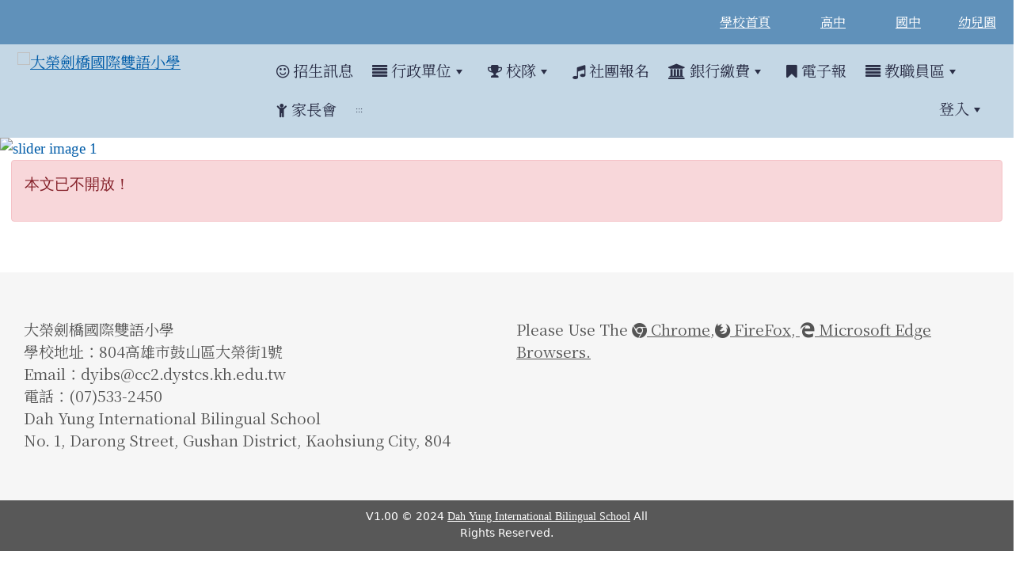

--- FILE ---
content_type: text/html; charset=UTF-8
request_url: https://elem.dystcs.kh.edu.tw/modules/tadnews/page.php?ncsn=36&nsn=1160
body_size: 70313
content:
<!DOCTYPE html>
<html lang="zh-TW">
    <head>
        <!--目前$_SESSION['bootstrap']="5"; -->
        <!--將目前的資料夾名稱，設定為樣板標籤變數 theme_name-->
                <!--載入由使用者設定的各項佈景變數-->
        
        <!--目前 $smarty.config.bootstrap = 5 | $bootstrap=5 -->
        <!-- theme_id= 9-->
        

    
        <meta charset="UTF-8">
        <meta name="viewport" content="width=device-width, initial-scale=1.0, shrink-to-fit=no">
        <meta http-equiv="X-UA-Compatible" content="ie=edge">

        
        <meta name="robots" content="index,follow">
        <meta name="keywords" content="大榮劍橋國際雙語學校, 高雄雙語小學, 劍橋國際學校, 大榮中學小學部, 劍橋英檢 , 大榮, Dah Yung International Bilingual School, DYIBS, Cambridge Assessment International Education, K-12">
        <meta name="description" content="">
        <meta name="rating" content="general">
        <meta name="author" content="Dah Yung International Bilingual School">
        <meta name="copyright" content="Copyright © 2001-2025">
        <meta name="generator" content="XOOPS">
        <meta property="og:title" content="大榮劍橋國際雙語小學 - 本站消息">
        <meta property="og:type" content="website">
        <meta property="og:url" content="https://elem.dystcs.kh.edu.tw/modules/tadnews/page.php?ncsn=36&nsn=1160">
        <meta property="og:image" content="https://elem.dystcs.kh.edu.tw/uploads/tad_themes/school2022/logo/logo_9_5_gk7.png">
        <meta property="og:site_name" content="大榮劍橋國際雙語小學">
        <!-- 網站的標題及標語 -->
        <title>大榮劍橋國際雙語小學 - 本站消息</title>

        
        <!-- Rss -->
        <link rel="alternate" type="application/rss+xml" title="RSS" href="https://elem.dystcs.kh.edu.tw/backend.php">
        <!-- icon -->
        <link href="https://elem.dystcs.kh.edu.tw/favicon.ico" rel="SHORTCUT ICON">
        <!-- Sheet Css -->
        <link rel="stylesheet" type="text/css" media="all" title="Style sheet" href="https://elem.dystcs.kh.edu.tw/xoops.css">
        <!-- XOOPS theme Sheet Css -->
        <link rel="stylesheet" type="text/css" media="all" title="Style sheet" href="https://elem.dystcs.kh.edu.tw/themes/school2022/css/xoops.css">
        <!-- 55-1 bootstrap5 -->
        <link href="https://elem.dystcs.kh.edu.tw/modules/tadtools/bootstrap5/css/bootstrap.css" rel="stylesheet" media="all">

        <!-- SmartMenus core CSS (required) -->
        <link href="https://elem.dystcs.kh.edu.tw/modules/tadtools/smartmenus/css/sm-core-css.css" media="all" rel="stylesheet">
        <!-- "sm-blue" menu theme (optional, you can use your own CSS, too) -->
                <!-- font-awesome -->
        <link href="https://elem.dystcs.kh.edu.tw/modules/tadtools/css/font-awesome/css/font-awesome.css" rel="stylesheet" media="all">
        <!-- Theme Sheet Css -->
        <link rel="stylesheet" type="text/css" media="all" href="https://elem.dystcs.kh.edu.tw/themes/school2022/css/style.css">

        <!-- 給模組套用的樣板標籤開始 -->
        <script src="https://elem.dystcs.kh.edu.tw/browse.php?Frameworks/jquery/jquery.js" type="text/javascript"></script>
<script src="https://elem.dystcs.kh.edu.tw/browse.php?Frameworks/jquery/plugins/jquery.ui.js" type="text/javascript"></script>
<script src="https://elem.dystcs.kh.edu.tw/modules/tadtools/jquery/jquery.ui.touch-punch.min.js" type="text/javascript"></script>
<script src="https://elem.dystcs.kh.edu.tw/include/xoops.js" type="text/javascript"></script>
<script src="https://elem.dystcs.kh.edu.tw/themes/school2022/language/tchinese_utf8/script.js" type="text/javascript"></script>
<script src="https://elem.dystcs.kh.edu.tw/modules/tadtools/syntaxhighlighter/scripts/shCore.js" type="text/javascript"></script>
<script src="https://elem.dystcs.kh.edu.tw/modules/tadtools/syntaxhighlighter/scripts/shAutoloader.js" type="text/javascript"></script>
<script type="text/javascript">
//<![CDATA[

                  function path()
                  {
                    var args = arguments,
                    result = [];
                    for(var i = 0; i < args.length; i++)
                        result.push(args[i].replace('@', 'https://elem.dystcs.kh.edu.tw/modules/tadtools/syntaxhighlighter/scripts/'));
                    return result
                  };

                  $(document).ready(function(){
                    SyntaxHighlighter.autoloader.apply(null, path(
                    'applescript            @shBrushAppleScript.js',
                    'actionscript3 as3      @shBrushAS3.js',
                    'bash shell             @shBrushBash.js',
                    'coldfusion cf          @shBrushColdFusion.js',
                    'cpp c                  @shBrushCpp.js',
                    'c# c-sharp csharp      @shBrushCSharp.js',
                    'css                    @shBrushCss.js',
                    'delphi pascal          @shBrushDelphi.js',
                    'diff patch pas         @shBrushDiff.js',
                    'erl erlang             @shBrushErlang.js',
                    'groovy                 @shBrushGroovy.js',
                    'java                   @shBrushJava.js',
                    'jfx javafx             @shBrushJavaFX.js',
                    'js jscript javascript  @shBrushJScript.js',
                    'perl pl                @shBrushPerl.js',
                    'php                    @shBrushPhp.js',
                    'text plain             @shBrushPlain.js',
                    'py python              @shBrushPython.js',
                    'ruby rails ror rb      @shBrushRuby.js',
                    'sass scss              @shBrushSass.js',
                    'scala                  @shBrushScala.js',
                    'sql                    @shBrushSql.js',
                    'vb vbnet               @shBrushVb.js',
                    'xml xhtml xslt html    @shBrushXml.js'
                    ));
                    SyntaxHighlighter.defaults['smart-tabs'] = true;
                    SyntaxHighlighter.defaults['tab-size'] = 2;
                    SyntaxHighlighter.defaults['toolbar'] = false;

                    SyntaxHighlighter.all();
                  });

                
//]]></script>
<script src="https://elem.dystcs.kh.edu.tw/modules/tadtools/prism/prism.js" type="text/javascript"></script>
<script src="https://elem.dystcs.kh.edu.tw/modules/tadtools/sweet-alert/sweet-alert.js" type="text/javascript"></script>
<script type="text/javascript">
//<![CDATA[

            function delete_tad_news_func(nsn){
                swal({
                    title: '確定要刪除此資料？',
                    text: '相關資料通通都將會被移除！',
                    type: 'warning',
                    html: '',
                    showCancelButton: true,
                    confirmButtonColor: '#DD6B55',
                    confirmButtonText: '確定刪除！',
                    closeOnConfirm: false ,
                    allowOutsideClick: true
                },
                function(){
                    location.href='/modules/tadnews/page.php?op=delete_tad_news&nsn=' + nsn;
                });
            }
            
//]]></script>
<link rel="stylesheet" href="https://elem.dystcs.kh.edu.tw/modules/tadtools/jquery/themes/base/jquery.ui.all.css" type="text/css" />
<link rel="stylesheet" href="https://elem.dystcs.kh.edu.tw/language/tchinese_utf8/style.css" type="text/css" />
<link rel="stylesheet" href="https://elem.dystcs.kh.edu.tw/media/font-awesome/css/font-awesome.min.css" type="text/css" />
<link rel="stylesheet" href="https://elem.dystcs.kh.edu.tw/modules/tadtools/syntaxhighlighter/styles/shCore.css" type="text/css" />
<link rel="stylesheet" href="https://elem.dystcs.kh.edu.tw/modules/tadtools/syntaxhighlighter/styles/shThemeMonokai.css" type="text/css" />
<link rel="stylesheet" href="https://elem.dystcs.kh.edu.tw/modules/tadtools/prism/prism.css" type="text/css" />
<link rel="stylesheet" href="https://elem.dystcs.kh.edu.tw/modules/tadtools/sweet-alert/sweet-alert.css" type="text/css" />
<link rel="stylesheet" href="https://elem.dystcs.kh.edu.tw/modules/tadtools/css/xoops.css" type="text/css" />
<link rel="stylesheet" href="https://elem.dystcs.kh.edu.tw/modules/tadnews/css/module.css" type="text/css" />
<link rel="stylesheet" href="https://elem.dystcs.kh.edu.tw/modules/tadtools/css/iconize.css" type="text/css" />


        <!-- 給模組套用的樣板標籤結束 -->

        <!-- 局部套用的樣式，如果有載入完整樣式 theme_css.tpl 那就不需要這一部份 -->
        <!--導覽工具列、區塊標題CSS設定開始-->
<style type="text/css">
    body {
        color: #202020;
        background-color: #ffffff;
                background-position: left top;
        background-repeat: repeat;
        background-attachment: scroll;
        background-size: auto;
        font-size: 1.2rem;
        font-family: ;
    }

    a {
        color:#005ca8;
        font-family: FontAwesome;
    }

    a:hover {
        color:#a40019;
    }



    #nav-container {
                    /* position: relative; */
                z-index: 11;
                                    background: linear-gradient(#3b3b3b, #00c39c);
                        }

    #xoops_theme_nav {
                    background-color: tranparent;
            }

        .leftBlock .blockTitle{
        font-size: 1.2rem;        color: #ffffff;        background-color: #6091ba;                        text-indent: 9px;            }

    .leftBlock a.block_config,
    .leftBlock a.tad_block_config{
        float: right;
        position: relative;
        z-index: 1;
    }

        .leftBlock{
        position: relative;
background: #f5f5f5;
overflow: hidden;
margin: 15px 0px 15px;
border-radius: 4px;
    }
    
        .leftBlock .blockTitle{
        border-bottom: 2px solid #385d8c;
padding: 8px 15px;
/*text-shadow: 0px 1px #0d4e5c, 1px 0px #0d4e5c, -1px 0px #0d4e5c, 0px -1px #0d4e5c, -1px -1px #0d4e5c, 1px 1px #0d4e5c, 1px -1px #0d4e5c, -1px 1px #0d4e5c;*/

    }
    
        .leftBlock .blockContent{
        padding: 15px;
    }
    
    .rightBlock .blockTitle{
        font-size: 1.1rem;        color: #ffffff;        background-color: transparent;                        text-indent: 9px;            }

    .rightBlock a.block_config,
    .rightBlock a.tad_block_config{
        float: right;
        position: relative;
        z-index: 1;
    }

        .rightBlock{
        position: relative;
/*background: #f5f5f5;*/
overflow: hidden;
margin: 15px 0px 15px;
border-radius: 4px;
    }
    
        .rightBlock .blockTitle{
        border-bottom: 2px solid #6091ba;
padding: 8px 15px;
/*text-shadow: 0px 1px #0d4e5c, 1px 0px #0d4e5c, -1px 0px #0d4e5c, 0px -1px #0d4e5c, -1px -1px #0d4e5c, 1px 1px #0d4e5c, 1px -1px #0d4e5c, -1px 1px #0d4e5c;*/
color:#6091ba;
font-family:FontAwesome,'Noto Serif TC','Noto Sans TC',serif !important;
font-weight:bold;
    }
    
        .rightBlock .blockContent{
        padding: 15px;
    }
    
    .centerBlock .blockTitle{
        font-size: 1.2rem;        color: #ffffff;        background-color: transparent;                        text-indent: 9px;            }

    .centerBlock a.block_config,
    .centerBlock a.tad_block_config{
        float: right;
        position: relative;
        z-index: 1;
    }

        .centerBlock{
        position: relative;
/*background: #f5f5f5;*/
overflow: hidden;
margin: 15px 0px 15px;
border-radius: 4px;

    }
    
        .centerBlock .blockTitle{
        border-bottom: 2px solid #385d8c;
padding: 8px 15px;
/*text-shadow: 0px 1px #0d4e5c, 1px 0px #0d4e5c, -1px 0px #0d4e5c, 0px -1px #0d4e5c, -1px -1px #0d4e5c, 1px 1px #0d4e5c, 1px -1px #0d4e5c, -1px 1px #0d4e5c;*/
color:#6091ba;
font-family:FontAwesome,'Noto Serif TC','Noto Sans TC',serif !important;
font-weight:bold;
    }
    
        .centerBlock .blockContent{
        padding: 15px;
    }
    
    .centerLeftBlock .blockTitle{
        font-size: 1.1rem;        color: #ffffff;        background-color: #98e0e2;                        text-indent: 9px;            }

    .centerLeftBlock a.block_config,
    .centerLeftBlock a.tad_block_config{
        float: right;
        position: relative;
        z-index: 1;
    }

        .centerLeftBlock{
        position: relative;
background: #f5f5f5;
overflow: hidden;
margin: 15px 0px 15px;
border-radius: 4px;
    }
    
        .centerLeftBlock .blockTitle{
        border-bottom: 2px solid #7cb6b7;
padding: 8px 15px;
text-shadow: 0px 1px #0d4e5c, 1px 0px #0d4e5c, -1px 0px #0d4e5c, 0px -1px #0d4e5c, -1px -1px #0d4e5c, 1px 1px #0d4e5c, 1px -1px #0d4e5c, -1px 1px #0d4e5c;
    }
    
        .centerLeftBlock .blockContent{
        padding: 15px;
    }
    
    .centerRightBlock .blockTitle{
        font-size: 1.1rem;        color: #ffffff;        background-color: #98e0e2;                        text-indent: 9px;            }

    .centerRightBlock a.block_config,
    .centerRightBlock a.tad_block_config{
        float: right;
        position: relative;
        z-index: 1;
    }

        .centerRightBlock{
        position: relative;
background: #f5f5f5;
overflow: hidden;
margin: 15px 0px 15px;
border-radius: 4px;
    }
    
        .centerRightBlock .blockTitle{
        border-bottom: 2px solid #7cb6b7;
padding: 8px 15px;
text-shadow: 0px 1px #0d4e5c, 1px 0px #0d4e5c, -1px 0px #0d4e5c, 0px -1px #0d4e5c, -1px -1px #0d4e5c, 1px 1px #0d4e5c, 1px -1px #0d4e5c, -1px 1px #0d4e5c;
    }
    
        .centerRightBlock .blockContent{
        padding: 15px;
    }
    
    .centerBottomBlock .blockTitle{
        font-size: 1.1rem;        color: #ffffff;        background-color: #98e0e2;                        text-indent: 9px;            }

    .centerBottomBlock a.block_config,
    .centerBottomBlock a.tad_block_config{
        float: right;
        position: relative;
        z-index: 1;
    }

        .centerBottomBlock{
        position: relative;
background: #f5f5f5;
overflow: hidden;
margin: 15px 0px 15px;
border-radius: 4px;
    }
    
        .centerBottomBlock .blockTitle{
        border-bottom: 2px solid #7cb6b7;
padding: 8px 15px;
text-shadow: 0px 1px #0d4e5c, 1px 0px #0d4e5c, -1px 0px #0d4e5c, 0px -1px #0d4e5c, -1px -1px #0d4e5c, 1px 1px #0d4e5c, 1px -1px #0d4e5c, -1px 1px #0d4e5c;
    }
    
        .centerBottomBlock .blockContent{
        padding: 15px;
    }
    
    .centerBottomLeftBlock .blockTitle{
        font-size: 1.1rem;        color: #ffffff;        background-color: #98e0e2;                        text-indent: 9px;            }

    .centerBottomLeftBlock a.block_config,
    .centerBottomLeftBlock a.tad_block_config{
        float: right;
        position: relative;
        z-index: 1;
    }

        .centerBottomLeftBlock{
        position: relative;
background: #f5f5f5;
overflow: hidden;
margin: 15px 0px 15px;
border-radius: 4px;
    }
    
        .centerBottomLeftBlock .blockTitle{
        border-bottom: 2px solid #7cb6b7;
padding: 8px 15px;
text-shadow: 0px 1px #0d4e5c, 1px 0px #0d4e5c, -1px 0px #0d4e5c, 0px -1px #0d4e5c, -1px -1px #0d4e5c, 1px 1px #0d4e5c, 1px -1px #0d4e5c, -1px 1px #0d4e5c;
    }
    
        .centerBottomLeftBlock .blockContent{
        padding: 15px;
    }
    
    .centerBottomRightBlock .blockTitle{
        font-size: 1.1rem;        color: #ffffff;        background-color: #98e0e2;                        text-indent: 9px;            }

    .centerBottomRightBlock a.block_config,
    .centerBottomRightBlock a.tad_block_config{
        float: right;
        position: relative;
        z-index: 1;
    }

        .centerBottomRightBlock{
        position: relative;
background: #f5f5f5;
overflow: hidden;
margin: 15px 0px 15px;
border-radius: 4px;
    }
    
        .centerBottomRightBlock .blockTitle{
        border-bottom: 2px solid #7cb6b7;
padding: 8px 15px;
text-shadow: 0px 1px #0d4e5c, 1px 0px #0d4e5c, -1px 0px #0d4e5c, 0px -1px #0d4e5c, -1px -1px #0d4e5c, 1px 1px #0d4e5c, 1px -1px #0d4e5c, -1px 1px #0d4e5c;
    }
    
        .centerBottomRightBlock .blockContent{
        padding: 15px;
    }
    
    .footerCenterBlock .blockTitle{
        font-size: 1.1rem;        color: #ffffff;        background-color: #98e0e2;                        text-indent: 9px;            }

    .footerCenterBlock a.block_config,
    .footerCenterBlock a.tad_block_config{
        float: right;
        position: relative;
        z-index: 1;
    }

        .footerCenterBlock{
        position: relative;
background: #f5f5f5;
overflow: hidden;
margin-bottom: 30px;
border-radius: 4px;
    }
    
        .footerCenterBlock .blockTitle{
        border-bottom: 2px solid #7cb6b7;
padding: 8px 15px;
text-shadow: 0px 1px #0d4e5c, 1px 0px #0d4e5c, -1px 0px #0d4e5c, 0px -1px #0d4e5c, -1px -1px #0d4e5c, 1px 1px #0d4e5c, 1px -1px #0d4e5c, -1px 1px #0d4e5c;
    }
    
        .footerCenterBlock .blockContent{
        padding: 15px;
    }
    
    .footerLeftBlock .blockTitle{
        font-size: 1.1rem;        color: #ffffff;        background-color: #98e0e2;                        text-indent: 9px;            }

    .footerLeftBlock a.block_config,
    .footerLeftBlock a.tad_block_config{
        float: right;
        position: relative;
        z-index: 1;
    }

        .footerLeftBlock{
        position: relative;
background: #f5f5f5;
overflow: hidden;
margin-bottom: 30px;
border-radius: 4px;
    }
    
        .footerLeftBlock .blockTitle{
        border-bottom: 2px solid #7cb6b7;
padding: 8px 15px;
text-shadow: 0px 1px #0d4e5c, 1px 0px #0d4e5c, -1px 0px #0d4e5c, 0px -1px #0d4e5c, -1px -1px #0d4e5c, 1px 1px #0d4e5c, 1px -1px #0d4e5c, -1px 1px #0d4e5c;
    }
    
        .footerLeftBlock .blockContent{
        padding: 15px;
    }
    
    .footerRightBlock .blockTitle{
        font-size: 1.1rem;        color: #ffffff;        background-color: #98e0e2;                        text-indent: 9px;            }

    .footerRightBlock a.block_config,
    .footerRightBlock a.tad_block_config{
        float: right;
        position: relative;
        z-index: 1;
    }

        .footerRightBlock{
        position: relative;
background: #f5f5f5;
overflow: hidden;
margin-bottom: 30px;
border-radius: 4px;
    }
    
        .footerRightBlock .blockTitle{
        border-bottom: 2px solid #7cb6b7;
padding: 8px 15px;
text-shadow: 0px 1px #0d4e5c, 1px 0px #0d4e5c, -1px 0px #0d4e5c, 0px -1px #0d4e5c, -1px -1px #0d4e5c, 1px 1px #0d4e5c, 1px -1px #0d4e5c, -1px 1px #0d4e5c;
    }
    
        .footerRightBlock .blockContent{
        padding: 15px;
    }
    

    .sm-mint {
  border-top: 2px solid #8FB2CE;
  border-bottom: 2px solid #8FB2CE;
  background: transparent;
}
.sm-mint a, .sm-mint a:hover, .sm-mint a:focus, .sm-mint a:active {
  padding: 15px 12px;
  /* make room for the toggle button (sub indicator) */
  padding-right: 58px;
  color: #2b2f47;
  font-family: FontAwesome;
  font-size: 1;
  font-weight: normal;
  line-height: 17px;
  text-decoration: none;
}
.sm-mint a.current {
  font-weight: bold;
}
.sm-mint a.disabled {
  color: #cccccc;
}
.sm-mint a .sub-arrow {
  position: absolute;
  top: 50%;
  margin-top: -17px;
  left: auto;
  right: 4px;
  width: 34px;
  height: 34px;
  overflow: hidden;
  font: bold 0.875rem/2.125rem monospace !important;
  text-align: center;
  text-shadow: none;
  background: #8FB2CE;
  color:#001631;
  border-radius: 4px;
}
.sm-mint a .sub-arrow::before {
  content: '+';
}
.sm-mint a.highlighted .sub-arrow::before {
  content: '-';
}
.sm-mint li {
  border-top: 1px solid #2b2f4722;
}
.sm-mint > li:first-child {
  border-top: 0;
}
.sm-mint ul {
  background: #8FB2CE88;
}
.sm-mint ul a, .sm-mint ul a:hover, .sm-mint ul a:focus, .sm-mint ul a:active {
  color: #2b2f47;
  font-size: 1;
  border-left: 8px solid transparent;
}

.sm-mint ul ul a,
.sm-mint ul ul a:hover,
.sm-mint ul ul a:focus,
.sm-mint ul ul a:active {
  color: #2b2f47;
  border-left: 8px solid transparent;
}

.sm-mint ul ul ul a,
.sm-mint ul ul ul a:hover,
.sm-mint ul ul ul a:focus,
.sm-mint ul ul ul a:active {
  color: #2b2f47;
  border-left: 8px solid transparent;
}
.sm-mint ul ul ul ul a,
.sm-mint ul ul ul ul a:hover,
.sm-mint ul ul ul ul a:focus,
.sm-mint ul ul ul ul a:active {
  color: #2b2f47;
  border-left: 8px solid transparent;
}

.sm-mint ul ul ul ul ul a,
.sm-mint ul ul ul ul ul a:hover,
.sm-mint ul ul ul ul ul a:focus,
.sm-mint ul ul ul ul ul a:active {
  color: #2b2f47;
  border-left: 8px solid transparent;
}

@media (min-width: 768px) {
  /* Switch to desktop layout
  -----------------------------------------------
     These transform the menu tree from
     collapsible to desktop (navbar + dropdowns)
  -----------------------------------------------*/
  /* start... (it's not recommended editing these rules) */
  .sm-mint ul {
    position: absolute;
    width: 12em;
    z-index: 250;
  }

  .sm-mint li {
    float: left;
  }

  .sm-mint.sm-rtl li {
    float: right;
  }

  .sm-mint ul li, .sm-mint.sm-rtl ul li, .sm-mint.sm-vertical li {
    float: none;
  }

  .sm-mint a {
    white-space: nowrap;
  }

  .sm-mint ul a, .sm-mint.sm-vertical a {
    white-space: normal;
  }

  .sm-mint .sm-nowrap > li > a, .sm-mint .sm-nowrap > li > :not(ul) a {
    white-space: nowrap;
  }

  /* ...end */
  .sm-mint {
    border-top: 0;
    background: transparent;
  }
  .sm-mint a, .sm-mint a:hover, .sm-mint a:focus, .sm-mint a:active, .sm-mint a.highlighted {
    padding: 15px 12px;
    color: #2b2f47;
    border-radius: 4px 4px 0 0;
    border-radius: 0;
  }
  .sm-mint a:hover, .sm-mint a:focus, .sm-mint a:active {
    background: #8FB2CE;
    color: #001631;
  }

  .sm-mint a.highlighted {
    background: #8FB2CE;
    color: #2b2f47;
    box-shadow: 0 4px 3px rgba(0, 0, 0, 0.25);
  }


  .sm-mint a.disabled {
    background: transparent;
    color: #cccccc;
    box-shadow: none;
  }
  .sm-mint a.has-submenu {
    padding-right: 34px;
  }
  .sm-mint a .sub-arrow {
    top: 50%;
    margin-top: -3px;
    right: 20px;
    width: 0;
    height: 0;
    border-width: 6px 4.02px 0 4.02px;
    border-style: solid dashed dashed dashed;
    border-color: #2b2f47 transparent transparent transparent;
    background: transparent;
    border-radius: 0;
  }
  .sm-mint a:hover .sub-arrow, .sm-mint a:focus .sub-arrow, .sm-mint a:active .sub-arrow {
    border-color: #001631 transparent transparent transparent;
  }
  .sm-mint a.highlighted .sub-arrow {
    border-color: #2b2f47 transparent transparent transparent;
  }
  .sm-mint a.disabled .sub-arrow {
    border-color: #2b2f47 transparent transparent transparent;
  }
  .sm-mint a .sub-arrow::before {
    display: none;
  }
  .sm-mint li {
    border-top: 0;
  }
  .sm-mint ul {
    border: 0;
    padding: 8px 0;
    background: #8FB2CE;
    border-radius: 0 4px 4px 4px;
    box-shadow: 0 4px 3px rgba(0, 0, 0, 0.25);
  }
  .sm-mint ul ul {
    border-radius: 4px;
  }

  .sm-mint ul a, .sm-mint ul a:hover, .sm-mint ul a:focus, .sm-mint ul a:active, .sm-mint ul a.highlighted {
        padding: 12px 20px;
        border-radius: 0;
        border-bottom: 1px solid #00000011;
      }

  .sm-mint ul li:last-child a{
    border-bottom: none;
          padding: 12px 20px 6px;
      }

  .sm-mint ul a:hover, .sm-mint ul a:focus, .sm-mint ul a:active, .sm-mint ul a.highlighted {
    background: #8FB2CE;
    color: #001631;
    box-shadow: none;
  }
  .sm-mint ul a.disabled {
    background: transparent;
    color: #b3b3b3;
  }

  .sm-mint ul a.has-submenu {
    padding-right: 20px;
  }
  .sm-mint ul a .sub-arrow {
    right: 10px;
    margin-top: -4.02px;
    border-width: 4.02px 0 4.02px 6px;
    border-style: dashed dashed dashed solid;
    border-color: transparent transparent transparent #2b2f47;
  }
  .sm-mint ul a:hover .sub-arrow, .sm-mint ul a:focus .sub-arrow, .sm-mint ul a:active .sub-arrow, .sm-mint ul a.highlighted .sub-arrow {
    border-color: transparent transparent transparent #001631;
  }
  .sm-mint ul a.disabled .sub-arrow {
    border-color: transparent transparent transparent #2b2f47;
  }
  .sm-mint .scroll-up,
  .sm-mint .scroll-down {
    position: absolute;
    display: none;
    visibility: hidden;
    overflow: hidden;
    background: #8FB2CE;
    height: 20px;
  }
  .sm-mint .scroll-up-arrow,
  .sm-mint .scroll-down-arrow {
    position: absolute;
    top: 6px;
    left: 50%;
    margin-left: -8px;
    width: 0;
    height: 0;
    overflow: hidden;
    border-width: 0 6px 8px 6px;
    border-style: dashed dashed solid dashed;
    border-color: transparent transparent #8FB2CE transparent;
  }
  .sm-mint .scroll-down-arrow {
    border-width: 8px 6px 0 6px;
    border-style: solid dashed dashed dashed;
    border-color: #8FB2CE transparent transparent transparent;
  }
  .sm-mint.sm-rtl a.has-submenu {
    padding-right: 20px;
    padding-left: 34px;
  }
  .sm-mint.sm-rtl a .sub-arrow {
    right: auto;
    left: 20px;
  }
  .sm-mint.sm-rtl.sm-vertical {
    border-right: 0;
    border-left: 2px solid #8FB2CE;
  }
  .sm-mint.sm-rtl.sm-vertical a {
    border-radius: 0 4px 4px 0;
  }
  .sm-mint.sm-rtl.sm-vertical a.has-submenu {
    padding: 10px 20px;
  }
  .sm-mint.sm-rtl.sm-vertical a .sub-arrow {
    right: auto;
    left: 10px;
    border-width: 4.02px 6px 4.02px 0;
    border-style: dashed solid dashed dashed;
    border-color: transparent #8FB2CE transparent transparent;
  }
  .sm-mint.sm-rtl.sm-vertical a:hover .sub-arrow, .sm-mint.sm-rtl.sm-vertical a:focus .sub-arrow, .sm-mint.sm-rtl.sm-vertical a:active .sub-arrow, .sm-mint.sm-rtl.sm-vertical a.highlighted .sub-arrow {
    border-color: transparent #001631 transparent transparent;
  }
  .sm-mint.sm-rtl.sm-vertical a.disabled .sub-arrow {
    border-color: transparent #8FB2CE transparent transparent;
  }
  .sm-mint.sm-rtl ul {
    border-radius: 4px 0 4px 4px;
  }
  .sm-mint.sm-rtl ul a {
    border-radius: 0 !important;
  }
  .sm-mint.sm-rtl ul a.has-submenu {
    padding: 10px 20px !important;
  }
  .sm-mint.sm-rtl ul a .sub-arrow {
    right: auto;
    left: 10px;
    border-width: 4.02px 6px 4.02px 0;
    border-style: dashed solid dashed dashed;
    border-color: transparent #8FB2CE transparent transparent;
  }
  .sm-mint.sm-rtl ul a:hover .sub-arrow, .sm-mint.sm-rtl ul a:focus .sub-arrow, .sm-mint.sm-rtl ul a:active .sub-arrow, .sm-mint.sm-rtl ul a.highlighted .sub-arrow {
    border-color: transparent #001631 transparent transparent;
  }
  .sm-mint.sm-rtl ul a.disabled .sub-arrow {
    border-color: transparent #8FB2CE transparent transparent;
  }
  .sm-mint.sm-vertical {
    border-bottom: 0;
    border-right: 2px solid #8FB2CE;
  }
  .sm-mint.sm-vertical a {
    padding: 10px 20px;
    border-radius: 4px 0 0 4px;
  }
  .sm-mint.sm-vertical a:hover, .sm-mint.sm-vertical a:focus, .sm-mint.sm-vertical a:active, .sm-mint.sm-vertical a.highlighted {
    background: #8FB2CE;
    color: #001631;
    box-shadow: none;
  }
  .sm-mint.sm-vertical a.disabled {
    background: transparent;
    color: #cccccc;
  }
  .sm-mint.sm-vertical a .sub-arrow {
    right: 10px;
    margin-top: -4.02px;
    border-width: 4.02px 0 4.02px 6px;
    border-style: dashed dashed dashed solid;
    border-color: transparent transparent transparent #8FB2CE;
  }
  .sm-mint.sm-vertical a:hover .sub-arrow, .sm-mint.sm-vertical a:focus .sub-arrow, .sm-mint.sm-vertical a:active .sub-arrow, .sm-mint.sm-vertical a.highlighted .sub-arrow {
    border-color: transparent transparent transparent #2b2f47;
  }
  .sm-mint.sm-vertical a.disabled .sub-arrow {
    border-color: transparent transparent transparent #8FB2CE;
  }
  .sm-mint.sm-vertical ul {
    border-radius: 4px !important;
  }
  .sm-mint.sm-vertical ul a {
    padding: 10px 20px;
  }
}

/*# sourceMappingURL=sm-mint.css.map */

#main-nav {
    border: none;
    position: relative;
    min-height: 50px;
    }

/* Complete navbar .sm-mint */


.nav-brand {
  float: left;
  margin: 0;
}

.nav-brand a {
  display: block;
    padding: 11px 11px 11px 20px;
    color: #2b2f47;
      font-size: 1;
    font-weight: normal;
  text-decoration: none;
}

#main-menu {
  clear: both;
  border-bottom: 0;
}

@media (min-width: 768px) {
  #main-menu {
    clear: none;
  }
}

/* Mobile menu toggle button */

.main-menu-btn {
  float: right;
  margin: 5px 10px;
  position: relative;
  display: inline-block;
  width: 29px;
  height: 29px;
  text-indent: 29px;
  white-space: nowrap;
  overflow: hidden;
  cursor: pointer;
  -webkit-tap-highlight-color: rgba(0, 0, 0, 0);
}

/* hamburger icon */

.main-menu-btn-icon,
.main-menu-btn-icon:before,
.main-menu-btn-icon:after {
  position: absolute;
  top: 50%;
  left: 2px;
  height: 2px;
  width: 24px;
  background: #2b2f47;
  -webkit-transition: all 0.25s;
  transition: all 0.25s;
}

.main-menu-btn-icon:before {
  content: '';
  top: -7px;
  left: 0;
}

.main-menu-btn-icon:after {
  content: '';
  top: 7px;
  left: 0;
}

/* x icon */

#main-menu-state:checked ~ .main-menu-btn .main-menu-btn-icon {
  height: 0;
  background: transparent;
}

#main-menu-state:checked ~ .main-menu-btn .main-menu-btn-icon:before {
  top: 0;
  -webkit-transform: rotate(-45deg);
  transform: rotate(-45deg);
}

#main-menu-state:checked ~ .main-menu-btn .main-menu-btn-icon:after {
  top: 0;
  -webkit-transform: rotate(45deg);
  transform: rotate(45deg);
}

/* hide menu state checkbox (keep it visible to screen readers) */

#main-menu-state {
  position: absolute;
  width: 1px;
  height: 1px;
  margin: -1px;
  border: 0;
  padding: 0;
  overflow: hidden;
  clip: rect(1px, 1px, 1px, 1px);
}

/* hide the menu in mobile view */

#main-menu-state:not(:checked) ~ #main-menu {
  display: none;
}

#main-menu-state:checked ~ #main-menu {
  display: block;
}

@media (min-width: 768px) {
  /* hide the button in desktop view */
  .main-menu-btn {
    position: absolute;
    top: -99999px;
  }
  /* always show the menu in desktop view */
  #main-menu-state:not(:checked) ~ #main-menu {
    display: block;
  }
}
</style>
<!--導覽工具列、區塊標題CSS設定 by hc-->
        <style type="text/css">
            
#xoops_theme_left_zone{
    background-color:transparent;
    padding: 0px 14px;
}
#xoops_theme_center_zone{
    background-color:transparent;
    padding: 0px 14px;
}
#xoops_theme_right_zone {
    background-color:transparent;
    padding: 0px 14px;
}            #page-wrapper,
#top-wrapper,#top-display,
#logo-wrapper,#logo-display,
#nav-wrapper,#nav-display,
#slide-wrapper,#slide-display,
#base-wrapper,#base-display,
#footer-wrapper,#footer-display,
#bottom-wrapper,#bottom-display
{
    max-width: 100%;
}

#page-wrapper{
    position: relative;
    padding: 0px;
    margin: auto;
                
        background: #ffffff ;    margin-top: 30px;    margin-bottom: 60px;                
    
    
            padding: 10px;}

#page-display{
            margin: 0px auto;
                    }

#page-display>div{
    padding: 0px;
    margin: 0px;
}


@media (min-width: 768px) {
    #page-wrapper{
            }
}


@media (max-width: 768px) {
    #page-wrapper, #page-display{
        max-width: 100%;
    }

    #page-wrapper{
        padding: 0px;
        margin: 0px;
    }
}

#top-wrapper{
    position: relative;
    padding: 0px;
    margin: auto;
                
    z-index: 11;    background: #6091ba ;    margin-top: 0px;    margin-bottom: 0px;                
    
    
            font-size: 1rem;}

#top-display{
            max-width:100;
            margin: 0px auto;
    padding: 6px 0px;        background-color: #6091ba;    min-height: 50px;    }

#top-display>div{
    padding: 0px;
    margin: 0px;
}

    #top-wrapper,
    #top-display,
    #top-display img {
        border-radius: 0px;
    }

@media (min-width: 768px) {
    #top-wrapper{
            }
}


@media (max-width: 768px) {
    #top-wrapper, #top-display{
        max-width: 100%;
    }

    #page-wrapper{
        padding: 0px;
        margin: 0px;
    }
}

#logo-wrapper{
    position: relative;
    padding: 0px;
    margin: auto;
                        max-width:100;
            
        background: #c4d7e5 ;    margin-top: 0px;    margin-bottom: 0px;                
    
    
            }

#logo-display{
            margin: 0px auto;
    padding: 10px;        background-color: #c4d7e5;        }

#logo-display>div{
    padding: 0px;
    margin: 0px;
}


@media (min-width: 768px) {
    #logo-wrapper{
            }
}


@media (max-width: 768px) {
    #logo-wrapper, #logo-display{
        max-width: 100%;
    }

    #page-wrapper{
        padding: 0px;
        margin: 0px;
    }
}
#logo-wrapper{
    }

#nav-wrapper{
    position: relative;
    padding: 0px;
    margin: auto;
                
        background: transparent ;    margin-top: 0px;    margin-bottom: 0px;                
    
    
            color:#2b2f47 !important;}

#nav-display{
            max-width:100;
            margin: 0px auto;
    padding: 0px;                }

#nav-display>div{
    padding: 0px;
    margin: 0px;
}

    #nav-wrapper,
    #nav-display,
    #nav-display img {
        border-radius: 0px;
    }

@media (min-width: 768px) {
    #nav-wrapper{
            }
}


@media (max-width: 768px) {
    #nav-wrapper, #nav-display{
        max-width: 100%;
    }

    #page-wrapper{
        padding: 0px;
        margin: 0px;
    }
}/* 不透明時 $nav_bg_opacity= */
    /* 有漸層 */
    /* 非滿版狀態時 */
            /* 滿版狀態時，顏色放在外框，內容底透明 */
        #nav-display {
            background: linear-gradient(#3b3b3b,#00c39c) ;
        }
        #nav-wrapper{
            background: linear-gradient(#3b3b3b,#00c39c) ;
        }

    

#slide-wrapper{
    position: relative;
    padding: 0px;
    margin: auto;
                        max-width:100;
            
        background: transparent ;    margin-top: 0px;    margin-bottom: 0px;                
    
    
            }

#slide-display{
            margin: 0px auto;
    padding: 0px;        background-color: transparent;        }

#slide-display>div{
    padding: 0px;
    margin: 0px;
}


@media (min-width: 768px) {
    #slide-wrapper{
            }
}


@media (max-width: 768px) {
    #slide-wrapper, #slide-display{
        max-width: 100%;
    }

    #page-wrapper{
        padding: 0px;
        margin: 0px;
    }
}

#middle-wrapper{
    position: relative;
    padding: 0px;
    margin: auto;
                
        background: transparent ;    margin-top: 0px;    margin-bottom: 0px;                
    
    
            }

#middle-display{
            max-width:100;
            margin: 0px auto;
    padding: 10px;        background-color: transparent;        }

#middle-display>div{
    padding: 0px;
    margin: 0px;
}

    #middle-wrapper,
    #middle-display,
    #middle-display img {
        border-radius: 0px;
    }

@media (min-width: 768px) {
    #middle-wrapper{
            }
}


@media (max-width: 768px) {
    #middle-wrapper, #middle-display{
        max-width: 100%;
    }

    #page-wrapper{
        padding: 0px;
        margin: 0px;
    }
}
#content-wrapper{
    position: relative;
    padding: 0px;
    margin: auto;
                        max-width:100;
            
        background: #ffffff ;    margin-top: 0px;    margin-bottom: 0px;                
    
    
            }

#content-display{
            margin: 0px auto;
    padding: 0px;                color: #202020;}

#content-display>div{
    padding: 0px;
    margin: 0px;
}

    #content-wrapper,
    #content-display,
    #content-display img {
        border-radius: 0px;
    }

@media (min-width: 768px) {
    #content-wrapper{
            }
}


@media (max-width: 768px) {
    #content-wrapper, #content-display{
        max-width: 100%;
    }

    #page-wrapper{
        padding: 0px;
        margin: 0px;
    }
}


#footer-wrapper{
    position: relative;
    padding: 0px;
    margin: auto;
                
        background: #f6f6f6 ;    margin-top: 0px;    margin-bottom: 0px;                
    
    
            }

#footer-display{
            max-width:100;
            margin: 0px auto;
    padding: 60px 30px;        background-color: #f6f6f6;    min-height: 200px;    color: #555555;}

#footer-display>div{
    padding: 0px;
    margin: 0px;
}

    #footer-wrapper,
    #footer-display,
    #footer-display img {
        border-radius: 0px;
    }

@media (min-width: 768px) {
    #footer-wrapper{
            }
}


@media (max-width: 768px) {
    #footer-wrapper, #footer-display{
        max-width: 100%;
    }

    #page-wrapper{
        padding: 0px;
        margin: 0px;
    }
}    #footer-display a,
    #footer-display a:hover,
    #footer-display a:active ,
    #footer-display a:visited {
        color:#555555;
    }


#bottom-wrapper{
    position: relative;
    padding: 0px;
    margin: auto;
                
        background: #585858 ;    margin-top: 0px;    margin-bottom: 0px;                
    
    
            }

#bottom-display{
            max-width:100;
            margin: 0px auto;
    padding: 10px;        background-color: #585858;    min-height: 40px;    color: #ffffff;}

#bottom-display>div{
    padding: 0px;
    margin: 0px;
}

    #bottom-wrapper,
    #bottom-display,
    #bottom-display img {
        border-radius: 0px;
    }

@media (min-width: 768px) {
    #bottom-wrapper{
            }
}


@media (max-width: 768px) {
    #bottom-wrapper, #bottom-display{
        max-width: 100%;
    }

    #page-wrapper{
        padding: 0px;
        margin: 0px;
    }
}    #bottom-display a,
    #bottom-display a:hover,
    #bottom-display a:active ,
    #bottom-display a:visited {
        color:#ffffff;
    }

@media (min-width: 768px) {
    #page-wrapper{
        max-width: 100;
    }
}        </style>

        <!-- 載入bootstrap -->
        
        <!--Bootstrap js-->
        <script src="https://elem.dystcs.kh.edu.tw/modules/tadtools/bootstrap5/js/bootstrap.bundle.js"></script>

        <!-- SmartMenus jQuery plugin -->
        <script type="text/javascript" src="https://elem.dystcs.kh.edu.tw/modules/tadtools/smartmenus/jquery.smartmenus.js"></script>


        <script type="text/javascript">
            // SmartMenus init
            $(function() {
                $('#main-menu').smartmenus({
                                                            bottomToTopSubMenus: false
                                    });
            });

            // SmartMenus mobile menu toggle button
            $(function() {
                var $mainMenuState = $('#main-menu-state');
                if ($mainMenuState.length) {
                    // animate mobile menu
                    $mainMenuState.change(function(e) {
                        var $menu = $('#main-menu');
                        if (this.checked) {
                            $menu.hide().slideDown(250, function() { $menu.css('display', ''); });
                        } else {
                            $menu.show().slideUp(250, function() { $menu.css('display', ''); });
                        }
                    });
                    // hide mobile menu beforeunload
                    $(window).bind('beforeunload unload', function() {
                        if ($mainMenuState[0].checked) {
                            $mainMenuState[0].click();
                        }
                    });
                }
            });
        </script>    </head>

    <body>
        <!-- 導覽列區域 -->
        
        
                






    <div id="top-wrapper">
        <div id="top-display">
            <div style="font-size: 1rem;" class="row">
                                                    <div class="col-xl-4 text-xl-start">
                        
                                                                                                                        






                    </div>
                
                
                                    <div class="col-xl-8 text-xl-end">
                                                                                                                                                    <div class="d-inline-block"><div class="elem_header ">
  <div class="item"><a href="https://www.dystcs.kh.edu.tw/" target="_blank">學校首頁</a></div>
  <div class="item"><a href="https://senior.dystcs.kh.edu.tw/modules/tadnews/page.php?nsn=5" target="_blank">高中</a></div>
  <div class="item"><a href="https://junior.dystcs.kh.edu.tw/" target="_blank">國中</a></div>
  <div class="item"><a href="https://kid.dystcs.kh.edu.tw/" target="_blank">幼兒園</a></div>
</div>
<style>
.elem_header {
max-width:100%;
width:380px;
display: flex;  
flex-wrap: wrap; 
align-items: center;
justify-content: center;
}

.elem_header  .item {
flex:1;
padding: 10px;
}
.elem_header  .item a {
color:#FFF;
}
</style></div>






                    </div>
                            </div>
        </div>
    </div>

                    <div id="logo-wrapper">
                <div id="logo-display" class="container-fluid ">
            <div class="row">

                                                    <div class="col-xl-3 text-start">
                                                                                <a href="https://elem.dystcs.kh.edu.tw/index.php" style="padding: 0px;"><img id="website_logo" src="https://elem.dystcs.kh.edu.tw/uploads/tad_themes/school2022/logo/logo_9_5_gk7.png" style="max-width: 100%;position: relative; z-index:10;" alt="大榮劍橋國際雙語小學" title="大榮劍橋國際雙語小學" class="img-fluid"></a>
                                                </div>
                            <div class="col-xl-9 text-end">

                                                                                                    
                    






    <div class="d-xl-inline-block" style="color:#2b2f47 !important;">
        
<script type="title/javascript" src="https://elem.dystcs.kh.edu.tw/modules/tadtools/smartmenus/jquery.smartmenus.min.js"></script>

<link rel="stylesheet" type="text/css" media="all" title="Style sheet" href="https://elem.dystcs.kh.edu.tw/modules/tadtools/colorbox/colorbox.css">
<link rel="stylesheet" type="text/css" media="all" title="Style sheet" href="https://elem.dystcs.kh.edu.tw/modules/tadtools/css/xoops.css">
<script type="text/javascript" src="https://elem.dystcs.kh.edu.tw/modules/tadtools/colorbox/jquery.colorbox.js"></script>

<script>
    function tad_themes_popup(URL) {
        $.colorbox({iframe:true, width:"80%", height:"90%",href : URL});
    }
</script>

<!-- not-use -->
<nav role="navigation" id="main-nav">

    <!-- Mobile menu toggle button (hamburger/x icon) -->
    <input id="main-menu-state" type="checkbox" />
    <label class="main-menu-btn" for="main-menu-state">
    <span class="main-menu-btn-icon"></span> Toggle main menu visibility
    </label>


    

    <ul id="main-menu" class="sm sm-mint d-md-flex flex-md-wrap">
                        
            <li>
        <a href="https://elem.dystcs.kh.edu.tw/elem_ad/" target="_blank"><i class="fa fa-smile-o"></i> 招生訊息</a>
            </li>
    <li>
        <a ><i class="fa fa-align-justify"></i> 行政單位</a>
                                    <ul>
                    <li>
                <a href="/modules/tadnews/page.php?nsn=221" target="_self" title="副校長"> 副校長</a>
                            </li>
                    <li>
                <a href="/modules/tadnews/page.php?ncsn=5&nsn=3" target="_self" title="國小部主任"> 國小部主任</a>
                            </li>
                    <li>
                <a href="/modules/tadnews/page.php?ncsn=6&nsn=4" target="_self" title="教學組及註冊組"> 教學組及註冊組</a>
                                                            <ul>
                    <li>
                <a href="https://elem.dystcs.kh.edu.tw/modules/tadnews/page.php?ncsn=6&nsn=4" target="_self" title="教學組、註冊組行政概要"> 教學組、註冊組行政概要</a>
                            </li>
                    <li>
                <a href="https://elem.dystcs.kh.edu.tw/modules/tadnews/page.php?ncsn=6&nsn=6" target="_self" title="課程介紹"> 課程介紹</a>
                            </li>
                    <li>
                <a href="https://elem.dystcs.kh.edu.tw/modules/tadnews/page.php?ncsn=6&nsn=7" target="_self" title="本學期行事曆"> 本學期行事曆</a>
                            </li>
                    <li>
                <a href="https://elem.dystcs.kh.edu.tw/modules/tadnews/page.php?ncsn=6&nsn=8" target="_self" title="教科書版本"> 教科書版本</a>
                            </li>
                    <li>
                <a href="https://elem.dystcs.kh.edu.tw/modules/tadnews/page.php?ncsn=6&nsn=9" target="_self" title="證件申請"> 證件申請</a>
                            </li>
                    <li>
                <a href="https://elem.dystcs.kh.edu.tw/modules/tadnews/page.php?ncsn=6&nsn=10" target="_self" title="成績評量規定"> 成績評量規定</a>
                            </li>
                    <li>
                <a href="https://elem.dystcs.kh.edu.tw/modules/tadnews/page.php?ncsn=6&nsn=30" target="_self" title="公開觀課"> 公開觀課</a>
                            </li>
                    <li>
                <a href="https://elem.dystcs.kh.edu.tw/modules/tadnews/page.php?ncsn=6&nsn=50" target="_self" title="教師甄選"> 教師甄選</a>
                            </li>
                    <li>
                <a href="https://elem.dystcs.kh.edu.tw/modules/tadnews/page.php?ncsn=6&nsn=31" target="_self" title="113學年度總體課程計畫"> 113學年度總體課程計畫</a>
                            </li>
                    <li>
                <a href="https://elem.dystcs.kh.edu.tw/modules/tadnews/page.php?ncsn=6&nsn=192" target="_self" title="114學年度總體課程計畫"> 114學年度總體課程計畫</a>
                            </li>
            </ul>
                            </li>
                    <li>
                <a href="/modules/tadnews/page.php?ncsn=7&nsn=5" target="_self" title="生輔組及活動組"> 生輔組及活動組</a>
                                                            <ul>
                    <li>
                <a href="https://elem.dystcs.kh.edu.tw/modules/tadnews/page.php?ncsn=7&nsn=5" target="_self" title="生輔組、活動組行政概要"> 生輔組、活動組行政概要</a>
                            </li>
                    <li>
                <a href="https://elem.dystcs.kh.edu.tw/modules/tadnews/page.php?ncsn=7&nsn=26" target="_self" title="生活教育"> 生活教育</a>
                            </li>
                    <li>
                <a href="https://elem.dystcs.kh.edu.tw/modules/tadnews/page.php?ncsn=7&nsn=11" target="_self" title="學校教師輔導與管教學生辦法及習慣修正處理原則"> 學校教師輔導與管教學生辦法及習慣修正處理原則</a>
                            </li>
                    <li>
                <a href="https://elem.dystcs.kh.edu.tw/modules/tadnews/page.php?ncsn=7&nsn=12" target="_self" title="服裝儀容規定"> 服裝儀容規定</a>
                            </li>
                    <li>
                <a href="https://elem.dystcs.kh.edu.tw/modules/tadnews/page.php?ncsn=7&nsn=13" target="_self" title="學生請假辦法"> 學生請假辦法</a>
                            </li>
                    <li>
                <a href="https://elem.dystcs.kh.edu.tw/modules/tadnews/page.php?ncsn=7&nsn=14" target="_self" title="學校行動載具使用管理規範"> 學校行動載具使用管理規範</a>
                            </li>
                    <li>
                <a href="https://elem.dystcs.kh.edu.tw/modules/tadnews/page.php?ncsn=7&nsn=16" target="_self" title="交通安全"> 交通安全</a>
                            </li>
                    <li>
                <a href="https://elem.dystcs.kh.edu.tw/modules/tadnews/page.php?ncsn=7&nsn=15" target="_self" title="學生自行參賽頒獎辦法"> 學生自行參賽頒獎辦法</a>
                            </li>
                    <li>
                <a href="https://elem.dystcs.kh.edu.tw/modules/tadnews/page.php?ncsn=7&nsn=18" target="_self" title="學生平安保險"> 學生平安保險</a>
                            </li>
                    <li>
                <a href="https://elem.dystcs.kh.edu.tw/modules/tadnews/page.php?ncsn=7&nsn=17" target="_self" title="因應流感疫情擴散停課流程"> 因應流感疫情擴散停課流程</a>
                            </li>
                    <li>
                <a href="https://elem.dystcs.kh.edu.tw/modules/tadnews/page.php?ncsn=7&nsn=51" target="_self" title="營養午餐"> 營養午餐</a>
                            </li>
            </ul>
                            </li>
                    <li>
                <a href="/modules/tadnews/page.php?ncsn=10&nsn=21" target="_self" title="總務處"> 總務處</a>
                                                            <ul>
                    <li>
                <a href="https://elem.dystcs.kh.edu.tw/modules/tadnews/page.php?ncsn=10&nsn=21" target="_self" title="總務處行政組織"> 總務處行政組織</a>
                            </li>
                    <li>
                <a href="https://elem.dystcs.kh.edu.tw/modules/tadnews/page.php?ncsn=10&nsn=22" target="_self" title="校舍平面圖"> 校舍平面圖</a>
                            </li>
                    <li>
                <a href="https://elem.dystcs.kh.edu.tw/modules/tadnews/page.php?ncsn=10&nsn=23" target="_self" title="校園環境"> 校園環境</a>
                            </li>
                    <li>
                <a href="https://elem.dystcs.kh.edu.tw/modules/tadnews/page.php?ncsn=10&nsn=149" target="_self" title="操場與停車場整修工程專案"> 操場與停車場整修工程專案</a>
                            </li>
                    <li>
                <a href="https://elem.dystcs.kh.edu.tw/modules/tadnews/page.php?ncsn=10&nsn=52" target="_self" title="飲水機濾心更換"> 飲水機濾心更換</a>
                            </li>
                    <li>
                <a href="https://elem.dystcs.kh.edu.tw/modules/tadnews/page.php?ncsn=10&nsn=28" target="_self" title="飲水機水質檢驗結果"> 飲水機水質檢驗結果</a>
                            </li>
                    <li>
                <a href="https://elem.dystcs.kh.edu.tw/modules/tadnews/page.php?ncsn=10&nsn=24" target="_self" title="學生服裝加購"> 學生服裝加購</a>
                            </li>
                    <li>
                <a href="https://elem.dystcs.kh.edu.tw/modules/tadnews/page.php?ncsn=10&nsn=25" target="_self" title="校園設備報修"> 校園設備報修</a>
                            </li>
                    <li>
                <a href="https://elem.dystcs.kh.edu.tw/modules/tadnews/page.php?ncsn=10&nsn=27" target="_self" title="交通車"> 交通車</a>
                            </li>
                    <li>
                <a href="https://elem.dystcs.kh.edu.tw/modules/tadnews/page.php?ncsn=10&nsn=46" target="_self" title="申請及表單下載"> 申請及表單下載</a>
                            </li>
            </ul>
                            </li>
                    <li>
                <a href="/modules/tadnews/page.php?ncsn=11&nsn=29" target="_self" title="國際處"> 國際處</a>
                                                            <ul>
                    <li>
                <a href="https://elem.dystcs.kh.edu.tw/modules/tadnews/page.php?ncsn=11&nsn=29" target="_self" title="國際處行政組織"> 國際處行政組織</a>
                            </li>
                    <li>
                <a href="https://elem.dystcs.kh.edu.tw/modules/tadnews/page.php?ncsn=11&nsn=32" target="_self" title="劍橋課程介紹"> 劍橋課程介紹</a>
                            </li>
                    <li>
                <a href="https://elem.dystcs.kh.edu.tw/modules/tadnews/page.php?ncsn=11&nsn=33" target="_self" title="評量與教材"> 評量與教材</a>
                            </li>
                    <li>
                <a href="https://elem.dystcs.kh.edu.tw/modules/tadnews/page.php?ncsn=11&nsn=34" target="_self" title="英語專題報告展"> 英語專題報告展</a>
                            </li>
                    <li>
                <a href="https://elem.dystcs.kh.edu.tw/modules/tadnews/page.php?ncsn=11&nsn=35" target="_self" title="教學資源與連結"> 教學資源與連結</a>
                            </li>
            </ul>
                            </li>
            </ul>
            </li>
    <li>
        <a href="/modules/tadnews/page.php?ncsn=21" target="_self"><i class="fa fa-trophy"></i> 校隊</a>
                                    <ul>
                    <li>
                <a href="https://elem.dystcs.kh.edu.tw/modules/tadnews/page.php?ncsn=21&nsn=49" target="_self" title="擊劍隊"> 擊劍隊</a>
                            </li>
                    <li>
                <a href="https://elem.dystcs.kh.edu.tw/modules/tadnews/page.php?ncsn=21&nsn=48" target="_self" title="足球隊"> 足球隊</a>
                            </li>
                    <li>
                <a href="https://elem.dystcs.kh.edu.tw/modules/tadnews/page.php?ncsn=21&nsn=83" target="_self" title="籃球隊"> 籃球隊</a>
                            </li>
                    <li>
                <a href="https://elem.dystcs.kh.edu.tw/modules/tadnews/page.php?ncsn=21&nsn=84" target="_self" title="弦樂隊"> 弦樂隊</a>
                            </li>
                    <li>
                <a href="/modules/tadnews/index.php?ncsn=26" target="_self" title="校隊新聞"> 校隊新聞</a>
                            </li>
                    <li>
                <a href="/modules/tadnews/index.php?ncsn=27" target="_self" title="校隊佳績"> 校隊佳績</a>
                            </li>
            </ul>
            </li>
    <li>
        <a href="/modules/kw_club/index.php" target="_self"><i class="fa fa-music"></i> 社團報名</a>
            </li>
    <li>
        <a href="https://school.taishinbank.com.tw/PORTAL/Auth/Login.aspx" target="_blank"><i class="fa fa-university"></i> 銀行繳費</a>
                                    <ul>
                    <li>
                <a href="javascript:tad_themes_popup('/uploads/tadnews/image/%E6%95%99%E5%8B%99%E8%99%95/%E5%8F%B0%E6%96%B0%E9%8A%80%E8%A1%8C%E7%B7%9A%E4%B8%8A%E7%B9%B3%E8%B2%BB%E6%96%B9%E5%BC%8F%E8%AA%AA%E6%98%8E.pdf');"  title="台新銀行線上繳費說明"> 台新銀行線上繳費說明</a>
                            </li>
            </ul>
            </li>
    <li>
        <a href="/modules/tadnews/index.php?ncsn=24" target="_self"><i class="fa fa-bookmark"></i> 電子報</a>
            </li>
    <li>
        <a ><i class="fa fa-align-justify"></i> 教職員區</a>
                                    <ul>
                    <li>
                <a href="https://www.dystcs.kh.edu.tw/modules/tad_repair/repair.php" target="_blank" title="維修通報"> 維修通報</a>
                            </li>
                    <li>
                <a href="https://www.dystcs.kh.edu.tw/modules/jill_booking/" target="_blank" title="場地/公務車預約"> 場地/公務車預約</a>
                            </li>
                    <li>
                <a href="http://odm.kh.edu.tw/tbpg/" target="_blank" title="二代公文"> 二代公文</a>
                            </li>
                    <li>
                <a href="http://163.32.103.8/jsmis/" target="_blank" title="請購系統"> 請購系統</a>
                            </li>
                    <li>
                <a href="https://portal.kh.edu.tw/" target="_blank" title="資訊服務入口網站"> 資訊服務入口網站</a>
                            </li>
            </ul>
            </li>
    <li>
        <a href="https://sites.google.com/cc.dystcs.kh.edu.tw/dpa/" target="_blank"><i class="fa fa-child"></i> 家長會</a>
            </li>
        <li class="flex-grow-1 hide-in-phone">
            <a accesskey="U" href="#xoops_theme_nav_key" title="上方導覽工具列" id="xoops_theme_nav_key" style="color: transparent; font-size: 0.625rem;" class="disabled">:::</a>
        </li>

        
                    <li>
                <a href="#">
                登入                </a>
                    <ul>

            <li>
            <form action="https://elem.dystcs.kh.edu.tw/user.php" method="post">
                <fieldset style="min-width: 200px; margin: 10px;">
                    <legend>
                    登入                    </legend>
                                        <div class="form-group row mb-3">
                        <label class="col-md-4 col-form-label text-sm-end" for="uname">
                            帳號
                        </label>
                        <div class="col-md-8">
                            <input type="text" name="uname"  id="uname" placeholder="請輸入帳號"  class="form-control">
                        </div>
                    </div>

                    <div class="form-group row mb-3">
                    <label class="col-md-4 col-form-label text-sm-end" for="pass">
                        密碼
                    </label>
                    <div class="col-md-8">
                    <input type="password" name="pass" id="pass" placeholder="請輸入密碼" class="form-control">
                    </div>
                    </div>

                    <div class="form-group row mb-3">
                    <label class="col-md-4 col-form-label text-sm-end">
                    </label>
                    <div class="col-md-8 d-grid gap-2">
                        <input type="hidden" name="xoops_redirect" value="/modules/tadnews/page.php?ncsn=36&amp;nsn=1160">
                        <input type="hidden" name="rememberme" value="On">
                        <input type="hidden" name="op" value="login">
                        <input type="hidden" name="xoops_login" value="1">
                        <button type="submit" class="btn btn-primary btn-block">登入</button>
                    </div>
                    </div>

                                    </fieldset>
            </form>
        </li>

    
        </ul>
            </li>
            </ul>
</nav>

<script type="text/javascript">
    document.addEventListener('click',function(e){
        // Hamburger menu
        if(e.target.classList.contains('hamburger-toggle')){
            e.target.children[0].classList.toggle('active');
        }
    });

    $(document).ready(function(){
        if($( window ).width() > 768){
            $('li.hide-in-phone').show();
        }else{
            $('li.hide-in-phone').hide();
        }
    });

    $( window ).resize(function() {
        if($( window ).width() > 768){
            $('li.hide-in-phone').show();
        }else{
            $('li.hide-in-phone').hide();
        }
    });
</script>    </div>
                </div>
            
            </div>
        </div>
    </div>

                
                            <div id="slide-wrapper">
    <div id="slide-display">
        <div>
                                
            
            <link rel='stylesheet' type='text/css' href='https://elem.dystcs.kh.edu.tw/modules/tadtools/ResponsiveSlides/reset.css' >
            <link rel='stylesheet' type='text/css' href='https://elem.dystcs.kh.edu.tw/modules/tadtools/ResponsiveSlides/responsiveslides.css' >
            
            <script language='javascript' type='text/javascript' src='https://elem.dystcs.kh.edu.tw/modules/tadtools/ResponsiveSlides/responsiveslides.js'></script>

            <script type='text/javascript'>
                $(document).ready( function(){
                    jQuery('#PNHpzM').responsiveSlides({
                        auto: true,
                        pager: false,
                        nav: 1,
                        timeout: 3000,
                        pause: true,
                        pauseControls: true,
                        namespace: 'callbacks'
                    });
                });
            </script>
            
        <div class='callbacks'>
            <ul class='rslides' id='PNHpzM' style='margin-top: px;'>
                
                <li>
                    <a href='/modules/tadnews' ><img src='https://elem.dystcs.kh.edu.tw/uploads/tad_themes/menu_banner/40.png' alt='slider image 1'></a>
                    
                </li>
            
            </ul>
        </div>
        <div class="clearfix"></div>
                                </div>
    </div>
</div>        
                
        
                








                
                <div id="content-wrapper">
    <div id="content-display">
        <div class="container-fluid">
            <!-- 載入布局 -->
            <div id="xoops_theme_content_zone" class="row g-0">
            <div id="xoops_theme_center_zone" class="col-xl-12" style="background-color: transparent;">
            <a accesskey="C" href="#xoops_theme_center_zone_key" title="中間區域（包含中間區塊及主內容）" id="xoops_theme_center_zone_key" style="color: transparent; font-size: 0.625rem; position: absolute;">:::</a>
<div id="xoops_theme_center" style="">
        <div class="row">
        <div class="col-md-6"></div>
        <div class="col-md-6"></div>
    </div>

        <div id="xoops_contents">
        


    <h2 class="sr-only visually-hidden">本文已不開放！</h2>
    <div class="alert alert-danger">
        <p>本文已不開放！</p>
    </div>

<script type="text/javascript">
    $(document).ready(function(){
        $('[data-toggle="tooltip"]').tooltip();
        $('[data-bs-toggle="tooltip"]').tooltip();
    });
</script>
    </div>

    
    <div class="row">
        <div class="col-md-6"></div>
        <div class="col-md-6"></div>
    </div>
</div>        </div>
        <div style="clear: both;"></div>
</div>        </div>
    </div>
</div>

<!-- 顯示參數，開發用，開發完可刪除 -->

                <div id="footer-wrapper">
    <div id="footer-display">
        <div>
            
                        <div class="row">
    <div class="col-sm-6">
大榮劍橋國際雙語小學<br>
學校地址：804高雄市鼓山區大榮街1號<br>
Email：dyibs@cc2.dystcs.kh.edu.tw<br>
電話：(07)533-2450<br>
Dah Yung International Bilingual School<br>
No. 1, Darong Street, Gushan District, Kaohsiung City, 804<br>

    </div>
    <div class="col-sm-6">
Please Use The <a href="https://www.google.com.tw/chrome/browser/desktop/" target="_blank"><i class="fa fa-chrome" aria-hidden="true"></i>
Chrome</a>,<a href="https://www.mozilla.org/zh-TW/firefox/new/" target="_blank"><i class="fa fa-firefox" aria-hidden="true"></i>
FireFox</a>,<a href="https://www.microsoft.com/zh-tw/edge" target="_blank"> <i class="fa fa-edge" aria-hidden="true"></i>
Microsoft Edge Browsers.</a>
    </div>
</div>
        </div>
    </div>
</div>
                





    <div id="bottom-wrapper">
        <div id="bottom-display">
            <div style="" class="row">
                                                    <div class="col-xl-4 text-xl-start">
                        
                                                                                                                        






                    </div>
                
                                    <div class="col-xl-4 text-xl-center">
                                                                                                                                                    <div class="d-inline-block"><div style="font-size:14px;">V1.00 © 2024 <a target="_blank" href="https://elem.dystcs.kh.edu.tw/">Dah Yung International Bilingual School</a> All Rights Reserved. </div></div>






                    </div>
                
                                    <div class="col-xl-4 text-xl-end">
                                                                                                                                                






                    </div>
                            </div>
        </div>
    </div>

        
                
        <!-- 載入自訂js -->
        <script type="text/javascript" src="https://elem.dystcs.kh.edu.tw/modules/tadtools/jquery.sticky/jquery.sticky.js"></script>
<script type="text/javascript">
    $(document).ready(function(){
        $("select[name='xoops_theme_select']").addClass("form-control");
        $("input[name='query']").addClass("form-control");
        $("input[name='uname']").addClass("form-control");
        $("input[name='pass']").addClass("form-control");
        $('iframe:not([title])').attr('title','iframe content');

                                                        
                                                
            if($( window ).width() > 768){
                $("#logo-wrapper").sticky({topSpacing:0 , zIndex: 1, getWidthFrom:'#logo-wrapper'});
            }else{
                $("#logo-wrapper").unstick();
            }
            });

            $(window).resize(function() {
            if($(window).width() > 768){
                // 避免在手機狀態下無法上下選擇選項
                $("#logo-wrapper").sticky({topSpacing:0 , zIndex: 1, getWidthFrom:'#logo-wrapper'});
            }else{
                $("#logo-wrapper").unstick();
            }
        });
    </script>        <link href="https://fonts.googleapis.com/css?family=Noto+Sans+TC|Noto+Serif+TC&display=swap" rel="stylesheet" media="all">

<style>
/*自訂新增*/
.sm-mint a{/*導覽列連結-覆蓋設定*/
  color:#2b2f47 !important;
}
#top-wrapper *,
#logo-wrapper *,
#footer-wrapper *{
font-family:FontAwesome,'Noto Serif TC','Noto Sans TC',serif !important;
}


/*區塊 表格 抬頭（消息）*/
#xoops_theme_content_zone table.table-shadow tr.my th{
background:#6091ba;
text-align:center;
font-weight:normal;
border-bottom:2px solid #385d8c;
padding:8px 8px;


}

#xoops_theme_content_zone .table > :not(:first-child){
border-top:none;
}

/*區塊 表格（消息）*/
#xoops_theme_content_zone table.table-shadow tr th, table.table-shadow tr td{
font-size:1.2rem;
padding:12px 8px;
font-family:FontAwesome,'Noto Serif TC','Noto Sans TC',serif !important;
border-right:0;
}

/*標籤樣式*/
.badge{
font-size:1rem !important;
padding:0.25em 0.6em;
}

/*下一則按鈕*/
.btn-info{
background-color:#6091ba;
color:#ffffff;
border:none;
font-family:FontAwesome,'Noto Serif TC','Noto Sans TC',serif !important;
}
.btn-info:hover{
background-color:#2b2f47;
color:#ffffff;
border:none;
}


/*頁數按鈕*/
.page-item.active .page-link{
background-color:#6091BA;
border-color:#6091BA;
}


/*圖片放大效果*/
  /* [1] The container */
  .img-hover-zoom {
    overflow: hidden;
    /* [1.2] Hide the overflowing of child elements */
  }
  /* [2] Transition property for smooth transformation of images */
  .img-hover-zoom img {
    transition: transform .5s ease;
  }
  /* [3] Finally, transforming the image when container gets hovered */
  .img-hover-zoom:hover img {
    transform: scale(1.2);
  }

/*圖片放大放亮特效*/
  .img-hover-zoom--brightness img {
    transition: transform 2s, filter 1.5s ease-in-out;
    transform-origin: center center;
    filter: brightness(90%);
  }
  /* The Transformation */
  .img-hover-zoom--brightness:hover img {
    filter: brightness(100%);
    transform: scale(1.12);
  }
</style>




    </body>
</html>